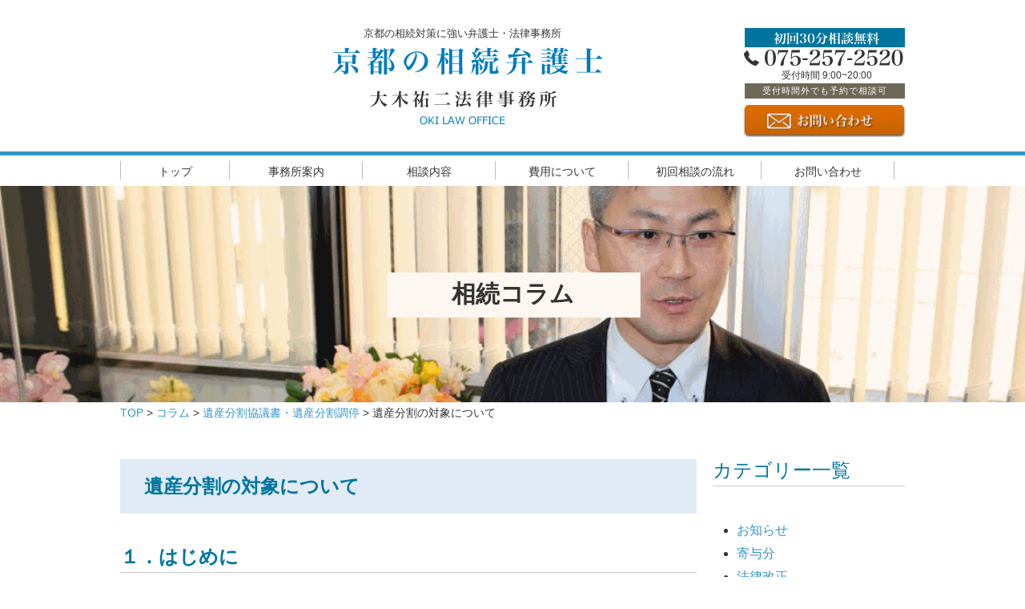

--- FILE ---
content_type: text/html; charset=UTF-8
request_url: https://souzoku.oki-lawoffice.com/column/kyougisyo_tyoutei/%E9%81%BA%E7%94%A3%E5%88%86%E5%89%B2%E3%81%AE%E5%AF%BE%E8%B1%A1%E3%81%AB%E3%81%A4%E3%81%84%E3%81%A6.html
body_size: 14326
content:
<!DOCTYPE HTML>
<html lang="ja">
<head>
	<!-- Google Tag Manager -->
<script>(function(w,d,s,l,i){w[l]=w[l]||[];w[l].push({'gtm.start':
new Date().getTime(),event:'gtm.js'});var f=d.getElementsByTagName(s)[0],
j=d.createElement(s),dl=l!='dataLayer'?'&l='+l:'';j.async=true;j.src=
'https://www.googletagmanager.com/gtm.js?id='+i+dl;f.parentNode.insertBefore(j,f);
})(window,document,'script','dataLayer','GTM-5T458PB');</script>
<!-- End Google Tag Manager -->
<meta charset="UTF-8">
<meta name="format-detection" content="telephone=no">
<title>遺産分割の対象について | 京都で遺産相続・遺言に強い弁護士</title>
<link rel="stylesheet" type="text/css" href="https://souzoku.oki-lawoffice.com/wp-content/themes/okilaw_souzoku_wp/css/common/layout.css">
<link rel="stylesheet" type="text/css" href="https://souzoku.oki-lawoffice.com/wp-content/themes/okilaw_souzoku_wp/css/common/general.css">
<link rel="stylesheet" type="text/css" href="https://souzoku.oki-lawoffice.com/wp-content/themes/okilaw_souzoku_wp/css/index.css">
<script src="https://souzoku.oki-lawoffice.com/wp-content/themes/okilaw_souzoku_wp/js/jquery.js"></script>
<script src="https://souzoku.oki-lawoffice.com/wp-content/themes/okilaw_souzoku_wp/js/common.js"></script>
<script src="https://souzoku.oki-lawoffice.com/wp-content/themes/okilaw_souzoku_wp/js/jquery.matchHeight.js"></script>
<link href="https://souzoku.oki-lawoffice.com/wp-content/themes/okilaw_souzoku_wp/css/slick.css" rel="stylesheet" type="text/css" />
<link href="https://souzoku.oki-lawoffice.com/wp-content/themes/okilaw_souzoku_wp/css/slick-theme.css" rel="stylesheet" type="text/css" />
<!--[if lt IE 9]>
<script src="https://souzoku.oki-lawoffice.com/wp-content/themes/okilaw_souzoku_wp/js/html5.js"></script>
<![endif]-->
<script>
	$(function(){
		$('#main .sec01 ul li a').matchHeight();
		$('#main .sec02 .mainBox ul li ').matchHeight();
		$('#main .sec03 .mainBox .textList01 > li .txtBox').matchHeight();	
		$('#main .sec03 .mainBox .textList01 > li').matchHeight();
		$('#main .sec03 .mainBox .textList02 li a').matchHeight();
	});
</script>

<!-- All in One SEO Pack 2.4.5.1 by Michael Torbert of Semper Fi Web Design[537,544] -->
<meta name="description"  content="相続人は、被相続人の帰属上の一身専属権を除いて、相続開始の時から、被相続人の財産に属した一切の権利義務を承継します（民法896条本文）。ここでは、帰属上の一身専属権以外の全てが、「遺産」として包括的に承継されることが定められています。承継されるものの具体例として、個別の動産や不動産、債権および債務などが挙げられます。" />

<link rel="canonical" href="https://souzoku.oki-lawoffice.com/column/kyougisyo_tyoutei/遺産分割の対象について.html" />
<!-- /all in one seo pack -->
<link rel='dns-prefetch' href='//s.w.org' />
<link rel="alternate" type="application/rss+xml" title="大木法律事務所相続専門サイト &raquo; 遺産分割の対象について のコメントのフィード" href="https://souzoku.oki-lawoffice.com/column/kyougisyo_tyoutei/%e9%81%ba%e7%94%a3%e5%88%86%e5%89%b2%e3%81%ae%e5%af%be%e8%b1%a1%e3%81%ab%e3%81%a4%e3%81%84%e3%81%a6.html/feed" />
		<script type="text/javascript">
			window._wpemojiSettings = {"baseUrl":"https:\/\/s.w.org\/images\/core\/emoji\/11\/72x72\/","ext":".png","svgUrl":"https:\/\/s.w.org\/images\/core\/emoji\/11\/svg\/","svgExt":".svg","source":{"concatemoji":"https:\/\/souzoku.oki-lawoffice.com\/wp-includes\/js\/wp-emoji-release.min.js?ver=4.9.26"}};
			!function(e,a,t){var n,r,o,i=a.createElement("canvas"),p=i.getContext&&i.getContext("2d");function s(e,t){var a=String.fromCharCode;p.clearRect(0,0,i.width,i.height),p.fillText(a.apply(this,e),0,0);e=i.toDataURL();return p.clearRect(0,0,i.width,i.height),p.fillText(a.apply(this,t),0,0),e===i.toDataURL()}function c(e){var t=a.createElement("script");t.src=e,t.defer=t.type="text/javascript",a.getElementsByTagName("head")[0].appendChild(t)}for(o=Array("flag","emoji"),t.supports={everything:!0,everythingExceptFlag:!0},r=0;r<o.length;r++)t.supports[o[r]]=function(e){if(!p||!p.fillText)return!1;switch(p.textBaseline="top",p.font="600 32px Arial",e){case"flag":return s([55356,56826,55356,56819],[55356,56826,8203,55356,56819])?!1:!s([55356,57332,56128,56423,56128,56418,56128,56421,56128,56430,56128,56423,56128,56447],[55356,57332,8203,56128,56423,8203,56128,56418,8203,56128,56421,8203,56128,56430,8203,56128,56423,8203,56128,56447]);case"emoji":return!s([55358,56760,9792,65039],[55358,56760,8203,9792,65039])}return!1}(o[r]),t.supports.everything=t.supports.everything&&t.supports[o[r]],"flag"!==o[r]&&(t.supports.everythingExceptFlag=t.supports.everythingExceptFlag&&t.supports[o[r]]);t.supports.everythingExceptFlag=t.supports.everythingExceptFlag&&!t.supports.flag,t.DOMReady=!1,t.readyCallback=function(){t.DOMReady=!0},t.supports.everything||(n=function(){t.readyCallback()},a.addEventListener?(a.addEventListener("DOMContentLoaded",n,!1),e.addEventListener("load",n,!1)):(e.attachEvent("onload",n),a.attachEvent("onreadystatechange",function(){"complete"===a.readyState&&t.readyCallback()})),(n=t.source||{}).concatemoji?c(n.concatemoji):n.wpemoji&&n.twemoji&&(c(n.twemoji),c(n.wpemoji)))}(window,document,window._wpemojiSettings);
		</script>
		<style type="text/css">
img.wp-smiley,
img.emoji {
	display: inline !important;
	border: none !important;
	box-shadow: none !important;
	height: 1em !important;
	width: 1em !important;
	margin: 0 .07em !important;
	vertical-align: -0.1em !important;
	background: none !important;
	padding: 0 !important;
}
</style>
<link rel='stylesheet' id='contact-form-7-css'  href='https://souzoku.oki-lawoffice.com/wp-content/plugins/contact-form-7/includes/css/styles.css?ver=5.0.1' type='text/css' media='all' />
<link rel='stylesheet' id='contact-form-7-confirm-css'  href='https://souzoku.oki-lawoffice.com/wp-content/plugins/contact-form-7-add-confirm/includes/css/styles.css?ver=5.1' type='text/css' media='all' />
<script type='text/javascript' src='https://souzoku.oki-lawoffice.com/wp-includes/js/jquery/jquery.js?ver=1.12.4'></script>
<script type='text/javascript' src='https://souzoku.oki-lawoffice.com/wp-includes/js/jquery/jquery-migrate.min.js?ver=1.4.1'></script>
<link rel='https://api.w.org/' href='https://souzoku.oki-lawoffice.com/wp-json/' />
<link rel="EditURI" type="application/rsd+xml" title="RSD" href="https://souzoku.oki-lawoffice.com/xmlrpc.php?rsd" />
<link rel="wlwmanifest" type="application/wlwmanifest+xml" href="https://souzoku.oki-lawoffice.com/wp-includes/wlwmanifest.xml" /> 
<link rel='prev' title='配偶者居住権の意義とその内容について' href='https://souzoku.oki-lawoffice.com/column/%e6%b3%95%e5%be%8b%e6%94%b9%e6%ad%a3/%e9%85%8d%e5%81%b6%e8%80%85%e5%b1%85%e4%bd%8f%e6%a8%a9%e3%81%ae%e6%84%8f%e7%be%a9%e3%81%a8%e3%81%9d%e3%81%ae%e5%86%85%e5%ae%b9%e3%81%ab%e3%81%a4%e3%81%84%e3%81%a6.html' />
<link rel='next' title='遺産分割における使途不明金の扱いについて' href='https://souzoku.oki-lawoffice.com/column/bunkatsu/%e9%81%ba%e7%94%a3%e5%88%86%e5%89%b2%e3%81%ab%e3%81%8a%e3%81%91%e3%82%8b%e4%bd%bf%e9%80%94%e4%b8%8d%e6%98%8e%e9%87%91%e3%81%ae%e6%89%b1%e3%81%84%e3%81%ab%e3%81%a4%e3%81%84%e3%81%a6.html' />
<meta name="generator" content="WordPress 4.9.26" />
<link rel='shortlink' href='https://souzoku.oki-lawoffice.com/?p=829' />
<link rel="alternate" type="application/json+oembed" href="https://souzoku.oki-lawoffice.com/wp-json/oembed/1.0/embed?url=https%3A%2F%2Fsouzoku.oki-lawoffice.com%2Fcolumn%2Fkyougisyo_tyoutei%2F%25e9%2581%25ba%25e7%2594%25a3%25e5%2588%2586%25e5%2589%25b2%25e3%2581%25ae%25e5%25af%25be%25e8%25b1%25a1%25e3%2581%25ab%25e3%2581%25a4%25e3%2581%2584%25e3%2581%25a6.html" />
<link rel="alternate" type="text/xml+oembed" href="https://souzoku.oki-lawoffice.com/wp-json/oembed/1.0/embed?url=https%3A%2F%2Fsouzoku.oki-lawoffice.com%2Fcolumn%2Fkyougisyo_tyoutei%2F%25e9%2581%25ba%25e7%2594%25a3%25e5%2588%2586%25e5%2589%25b2%25e3%2581%25ae%25e5%25af%25be%25e8%25b1%25a1%25e3%2581%25ab%25e3%2581%25a4%25e3%2581%2584%25e3%2581%25a6.html&#038;format=xml" />
<style type="text/css" id="simple-css-output">/*--------------------------------------------------------------------- new page -------------------------------------------------------------------------------------------*/.ttlBox{ background-color: #00739E; color: #fff; font-weight: bold; border: 1px solid #666; border-bottom: 0px; padding: 5px 10px; margin-top: 30px;}.boderBox{ background-color: #F0F0E1; position: relative; border: 1px solid #666; padding-right: 250px;}#wrap .boderBox .checkList{ margin-left: 20px;}.boderBox .checkList li{ background: url(//souzoku.oki-lawoffice.com/wp-content/uploads/2018/10/icon.png)left top 9px no-repeat; padding: 5px 0 5px 30px; list-style: none;}.boderBox .photo{ position: absolute; right: 20px; bottom: 0;}.ttlJireiBox{ background-color: #F7FCFF; border: 1px solid #aaa; border-bottom: 0px;}#wrap .ttlJireiBox h3{ line-height: 50px; border: none; margin: 0; font-size: 20px; padding-bottom: 0; font-family: 'meirio';}#wrap .merith3{ border: none; margin: 30px 0; font-size: 20px; padding-bottom: 0; padding-left: 30px; font-family: 'meirio'; background: url(//souzoku.oki-lawoffice.com/wp-content/uploads/2018/10/icon2.png)left top 2px no-repeat; color: #333;}#wrap .muji{ border: none; margin: 30px 0; font-size: 20px; padding-bottom: 0; font-family: 'meirio'; color: #333;}#wrap .ttlJireiBox h3 span{ background-color: #aaa; width: 150px; text-align: center; color: #fff; margin-right: 20px; display: inline-block; font-size: 24px;}.mainContsBox{ background-color: #F7FCFF; border: 1px solid #aaa; border-top: 0px; padding: 20px; margin-bottom: 30px;}#wrap .mainContsBox .soudannaiyou{ background: url(//souzoku.oki-lawoffice.com/wp-content/uploads/2018/10/iconq.png)left top no-repeat; padding-left: 40px; color: #00729E; font-size: 18px; line-height: 33px;}#wrap .mainContsBox .kaiketsu{ background: url(//souzoku.oki-lawoffice.com/wp-content/uploads/2018/10/iconb.png)left top no-repeat; padding-left: 40px; color: #00729E; font-size: 18px; line-height: 33px;}#main .aimBox{ padding: 50px; margin: 40px 0 20px;}#main .aimBox h2{ margin-top: 0; font-size: 24px; font-family: "meirio";}#wrap #sideConts{ width: 240px; float: right;}#wrap #sideConts h2{ font-size: 24px; text-align: left; padding-bottom: 5px; border-bottom: 1px solid #ccc;}#wrap #sideConts ul li{ padding: 5px 0; line-height: 19px;}#wrap #sideConts ul li a{ font-size: 16px;}#mainContsColumn{ width: 720px; float: left;}.back_beige{ line-height: 30px; font-size: 16px;}.breadcrumbs{ margin: 5px 0 10px;}/*--------------------------------------------------------------------- TOP挨拶 -------------------------------------------------------------------------------------------*/.sec025{ background-color: #F0F0E1; margin: 0 auto 40px; padding: 40px 0;}.sec025 h2{ color: #00749E; font-size: 25px; margin-top: 10px; margin-bottom: 25px; font-family: "游明朝",YuMincho,"ヒラギノ明朝 ProN W3","Hiragino Mincho ProN","HG明朝E","ＭＳ Ｐ明朝","ＭＳ 明朝","serif";}.sec025 p{ line-height: 25px; font-size: 13px;}/*--------------------------------------------------------------------- テーブル一覧 -------------------------------------------------------------------------------------------*/.normal_01{ width: 100%; border-collapse: collapse;}table.td_50 tr td{ width: 50%;}.normal_01 tr{ border-bottom: 1px dotted #ccc;}.normal_01 tr th{ font-weight: normal; padding: 20px; padding-left: 0;}.normal_01 tr td{ font-weight: normal; padding: 20px; border: 1px solid #ccc;}.td_20{ width: 20%;}.td_40{ width: 40%;}/*------------------------------------------------------ drop menu -------------------------------*/#gNavi ul li ul li:first-child { width: 140%;}.dropmenu{ *zoom: 1; list-style-type: none; margin: 5px auto 30px; padding: 0;}.dropmenu:before, .dropmenu:after{ content: ""; display: table;}.dropmenu:after{ clear: both;}.dropmenu li{ position: relative; float: left; margin: 0; padding: 0; text-align: center;}.dropmenu li a{ display: block; margin: 0; padding: 15px 0 11px; color: #fff; font-size: 14px; line-height: 1; text-decoration: none;}#dropmenu li ul{ list-style: none; position: absolute; z-index: 9999; top: 100%; left: 0; margin: 0; padding: 0; width: 100%; margin-top: 8px;}#dropmenu li ul li{ width: 140%; float: none; background-color: #00739E;}#dropmenu li ul li a{ padding: 13px 15px; text-align: center; color: #fff;}#dropmenu li ul li{ overflow: hidden; height: 0; transition: .2s;}#dropmenu li:hover ul li{ overflow: visible; height: 38px;}/*----------------------------------------------------------end of dropmenu ----------------------------------*//*--------------------------------------------------------------------------- ベース -----------------------------------------------------------*/#wrap a{ color: #3395CA;}#wrap a:hover{ opacity: 0.7; text-decoration: underline;}.mt40{ margin-top: 40px;}.mb20{ margin-bottom: 20px;}.mb40{ margin-bottom: 40px;}.height-84{ height: 84px;}.table01 { width: 100%; border-collapse: collapse;}.table01 tr { border-bottom: 1px dotted #ccc;}.table01 tr th { font-weight: normal; width: 30%; padding: 20px; padding-left: 0;}.table01 tr td { font-weight: normal; width: 70%; padding: 20px;}#postPage table{ width: 100%!important; border-collapse: collapse; margin: 30px 0;}#postPage table tr{ border-bottom: 1px dotted #ccc;}#postPage table tr th{ font-weight: normal; padding: 20px; padding-left: 0;}#postPage table tr td{ font-weight: normal; padding: 20px; border: 1px solid #ccc;}.table002_2{ margin: 20px 0; width: 100%; border-collapse: collapse;}.table002_2 tr.top_tr td{ background-color: #E0EBF6; text-align: center; font-weight: bold; padding: 5px;}.table002_2 tr td{ width: 50%; padding: 20px; border: 1px solid #ccc; vertical-align: top;}#wrap ul{ list-style: disc; margin-left: 30px; line-height: 30px; font-size: 16px;}#wrap h2.des01{ font-size: 16px; margin: 40px 0; padding: 30px; color: #00739E; background-color: #E0EBF6; text-align: left; font-weight: bold; font-family: "メイリオ";}#wrap h2{ font-size: 30px; margin: 40px 0; color: #01759E;}#wrap h2 span{ display: block; font-size: 10px; color: #333;}#wrap h3.simple_des{ font-size: 18px; padding-bottom: 0px; border-bottom: none; color: #000; margin: 30px 0; font-family: "メイリオ";}#wrap h3,#wrap h1{ font-size: 24px; padding-bottom: 5px; border-bottom: 1px solid #ccc; color: #01759E; margin: 30px 0; font-family: "游明朝",YuMincho,"ヒラギノ明朝 ProN W3","Hiragino Mincho ProN","HG明朝E","ＭＳ Ｐ明朝","ＭＳ 明朝","serif";}#wrap h4{ margin: 20px 0; font-size: 20px; font-weight: bold;}#wrap{ overflow: hidden;}.back_light_blue{ background-color: #E2EBF6; margin: 20px -200%; padding: 20px 200% 40px;}.mainVisual_page{ width: 100%; background-color: #E1EBF6;}.mainVisual_page .pageTitle{ max-width: 1280px; height: 270px; background: url(//souzoku.oki-lawoffice.com/wp-content/uploads/2018/03/header_back.jpg) center center no-repeat; background-size: cover; margin: 0 auto;}.mainVisual_page .pageTitle h1{ text-align: center; position: relative; top: 50%; left: 50%; transform: translate(-50%,-50%); width: fit-content; max-width: 80%; padding: 12px 85px; font-size: 30px; font-family: serif; background-color: #fff;}.mainVisual_page .pageTitle p{ text-align: center; position: relative; top: 50%; left: 50%; transform: translate(-50%,-50%); width: fit-content; max-width: 80%; padding: 12px 85px; font-size: 30px; font-family: serif; /*background-color: #fff;*/ font-weight: bold;}.right_image{ float: right; margin-left: 30px; margin-bottom: 30px;}.left_image{ float: left; margin-right: 30px; margin-bottom: 30px;}.clear{ clear: both;}.text_hidden{ overflow: hidden;}/*------------------------------------------------------------ slick custum------------------------------------------------------------*//*左右の矢印の色を変える*/.slick-prev:before,.slick-next:before { color: #000;}/*左右の矢印の位置を変える*/.slick-next { right: 20px; z-index: 99; display: none!important;}.slick-prev { left: 0px; z-index: 100; display: none!important;}/*スライド数のドットの色を変える*/.slick-dots li.slick-active button:before,.slick-dots li button:before { color: #fff;}/*スライド画像の横幅可変*/.slick-slide img { max-width: 100%; height: auto; margin: 0 auto;}.slick-list .slick-slide { margin-right: 20px;}.slick-list .slick-slide:hover { cursor: pointer; filter:alpha(opacity=80); -moz-opacity: 0.8; opacity: 0.8;}.slick-list { margin-top: 20px;}.slider { display:none;}.slider.slick-initialized { display: block;}/*-------------------------------------------------------------------------------- 見出し背景 ---------------------------------------------*/.example .pageTitle{ background: url(//souzoku.oki-lawoffice.com/wp-content/uploads/2018/02/head5.png) center center no-repeat!important; background-size: cover!important;}.columnlist .pageTitle{ background: url(//souzoku.oki-lawoffice.com/wp-content/uploads/2018/02/head7.png) center center no-repeat!important; background-size: cover!important;}.contact .pageTitle{ background: url(//souzoku.oki-lawoffice.com/wp-content/uploads/2018/02/head-1.png) center center no-repeat!important; background-size: cover!important;}.common_conts .pageTitle{ background: url(//souzoku.oki-lawoffice.com/wp-content/uploads/2018/03/head12.png) center center no-repeat!important; background-size: cover!important;}.yuigonsyo .pageTitle{ background: url(//souzoku.oki-lawoffice.com/wp-content/uploads/2018/03/head_01.png) center center no-repeat!important; background-size: cover!important;}.isan_bunkatsu .pageTitle{ background: url(//souzoku.oki-lawoffice.com/wp-content/uploads/2018/03/head_02.png) center center no-repeat!important; background-size: cover!important;}.kyougisyo_tyoutei .pageTitle{ background: url(//souzoku.oki-lawoffice.com/wp-content/uploads/2018/03/head_03.png) center center no-repeat!important; background-size: cover!important;}.iryubun .pageTitle{ background: url(//souzoku.oki-lawoffice.com/wp-content/uploads/2018/03/head_04.png) center center no-repeat!important; background-size: cover!important;}.tokuju .pageTitle{ background: url(//souzoku.oki-lawoffice.com/wp-content/uploads/2018/03/head_05.png) center center no-repeat!important; background-size: cover!important;}.kiyobun .pageTitle{ background: url(//souzoku.oki-lawoffice.com/wp-content/uploads/2018/03/head_06.png) center center no-repeat!important; background-size: cover!important;}.houki_syounin .pageTitle{ background: url(//souzoku.oki-lawoffice.com/wp-content/uploads/2018/03/head_07.png) center center no-repeat!important; background-size: cover!important;}.tyousa .pageTitle{ background: url(//souzoku.oki-lawoffice.com/wp-content/uploads/2018/03/head_08.png) center center no-repeat!important; background-size: cover!important;}.meigi_henkou .pageTitle{ background: url(//souzoku.oki-lawoffice.com/wp-content/uploads/2018/03/head_09.png) center center no-repeat!important; background-size: cover!important;}.souzokuzei .pageTitle{ background: url(//souzoku.oki-lawoffice.com/wp-content/uploads/2018/03/head_10.png) center center no-repeat!important; background-size: cover!important;}.souzokuzei_nouhu .pageTitle{ background: url(//souzoku.oki-lawoffice.com/wp-content/uploads/2018/03/head_11.png) center center no-repeat!important; background-size: cover!important;}/*-------------------------------------------------------------------------------- 解決事例一覧 ---------------------------------------------*/.case_title{ background-color: #E0EBF6; padding: 20px 30px;}#wrap .case_title .solve_cat{ color: #fff; background-color: #00739E; padding: 8px 50px; font-size: 16px; border-radius: 5px; list-style: none; margin-left: 0px; line-height: 19px;}.On_right{ float: left; margin-right: 30px;}#wrap .case_title h3,#wrap .case_title h1{ margin: 0; text-align: left; border: none; padding-bottom: 0; font-size: 24px; color: #01759E; font-family: "游明朝",YuMincho,"ヒラギノ明朝 ProN W3","Hiragino Mincho ProN","HG明朝E","ＭＳ Ｐ明朝","ＭＳ 明朝","serif";}.right_detail{ float: right;}.solve_case_contents{ margin-bottom: 50px;}.solve_case_contents .detail{ background-color: #00759E; padding: 10px 20px; width: fit-content; color: #fff;}.solve_case_contents .detail:hover{ opacity: 0.7;}.case_conts{ margin: 40px 25px;}/*------------------------------------------------------------------ 詳細 --------------------------------------------------------*/.sc_Outline{ background: url(//souzoku.oki-lawoffice.com/wp-content/uploads/2018/02/image.png)no-repeat; background-position: left 10px center; padding-left: 150px; min-height: 120px; margin: 50px 0;}.back_beige{ background-color: #F0F0E1; padding: 30px 40px;}#wrap .back_beige h3{ border: none; margin: 0 0 20px; font-size: 18px;}#wrap h3.other_conts{ margin: 50px 0;}/*----------------------------------------------------------------------------------- form --------------------------------------------*/table.table_inquiry tr { border-top: 1px dashed #CCC;}table.table_inquiry th { margin: 0; padding: 25px 10px 25px 0; text-align: left; vertical-align: top; font-weight: normal; width: 260px;}table.table_inquiry td { margin: 0; padding: 25px 0; text-align: left; vertical-align: top;}table.table_inquiry { margin: 0; padding: 0; width: 100%; border-collapse: collapse;}table.table_inquiry th span { border: 1px solid #CCC; color: #FFF; background-color: #B20000; padding: 2px 10px; display: inline-block; margin-right: 20px;}p.caution{ color: #f00;}.contact_button{ text-align: center; margin-top: 35px;}.wpcf7c-btn-confirm{ background: url(//souzoku.oki-lawoffice.com/wp-content/uploads/2018/02/kakunin.png)no-repeat; width: 351px; height: 52px; border: none;}.wpcf7c-conf { background-color: rgb(250, 255, 189); color: black; border: 1px solid #333333;}input.wpcf7-submit { background-image: url(//souzoku.oki-lawoffice.com/wp-content/uploads/2018/02/sent.jpg); max-width: 269px; width: 100%; background-position: center center; height: 72px; border: none;}input.wpcf7c-btn-back{ background-image: url(//souzoku.oki-lawoffice.com/wp-content/uploads/2018/02/back.jpg); max-width: 269px; width: 100%; background-position: center center; height: 72px; border: none; margin-right: 40px;}</style>	<!-- Global site tag (gtag.js) - Google Ads: 807721290 -->
<script async src="https://www.googletagmanager.com/gtag/js?id=AW-807721290"></script>
<script>
  window.dataLayer = window.dataLayer || [];
  function gtag(){dataLayer.push(arguments);}
  gtag('js', new Date());

  gtag('config', 'AW-807721290');
</script>


<script>
    document.addEventListener('wpcf7mailsent', function(e) {
    const id = e.detail.id;
    if(id==='wpcf7-f4-p82-o1'){
  gtag('event', 'conversion', {'send_to': 'AW-807721290/_Ss3CJW5w6cCEMqyk4ED'});
    }
    }, false);
</script>
<!--サンクスページに遷移 */-->
<script>
document.addEventListener( 'wpcf7mailsent', function( event ) {
    location = 'https://souzoku.oki-lawoffice.com/thanks-page';
}, false );
</script>

</head>
<body>
	<!-- Google Tag Manager (noscript) -->
<noscript><iframe src="https://www.googletagmanager.com/ns.html?id=GTM-5T458PB"
height="0" width="0" style="display:none;visibility:hidden"></iframe></noscript>
<!-- End Google Tag Manager (noscript) -->
<div id="container">
    <header id="gHeader">
        <div class="headerBox clearfix">
            <div class="subBox clearfix">
                <div class="hBox">
										<p>京都の相続対策に強い弁護士・法律事務所</p>
										<div class="logo"><a href="https://souzoku.oki-lawoffice.com/"><img src="https://souzoku.oki-lawoffice.com/wp-content/uploads/2018/02/rogo.png" width="337" height="97" alt="京都の相続弁護士 大木法律事務所"></a></div>
                </div>
				<ul>
					<li><img src="https://souzoku.oki-lawoffice.com/wp-content/uploads/2018/04/30free.png" alt="初回30分相談無料"></li>
					<li><a href="tel:0752572520"><img src="https://souzoku.oki-lawoffice.com/wp-content/uploads/2018/02/head_tel.png" width="200" height="20" alt="075-257-2520"></a><span>受付時間 9:00~20:00</span></li>
					<li class="date">受付時間外でも予約で相談可</li>
                    <li><a href="https://souzoku.oki-lawoffice.com/contact"><img src="https://souzoku.oki-lawoffice.com/wp-content/uploads/2018/02/head_mail.png" width="204" height="40" alt="お問い合わせ"></a></li>
                </ul>
            </div>
        </div>
        <nav id="gNavi">
            <ul id="dropmenu" class="dropmenu clearfix">
				<li><a href="https://souzoku.oki-lawoffice.com/">トップ</a></li>
				<li><a href="https://souzoku.oki-lawoffice.com/office">事務所案内</a></li>
				<li><a href="https://souzoku.oki-lawoffice.com/#">相談内容</a>
					<ul>
						<li><a href="https://souzoku.oki-lawoffice.com/common_conts/isanbunkatukyougi">遺産分割がまとまらない</a></li>
						<li><a href="https://souzoku.oki-lawoffice.com/common_conts/iryuubun">遺留分減殺請求</a></li>
						<li><a href="https://souzoku.oki-lawoffice.com/common_conts/souzokutyousa">相続人調査・遺産調査</a></li>
						<li><a href="https://souzoku.oki-lawoffice.com/common_conts/yuigon_sakusei">遺言書の作成</a></li>
						<li><a href="https://souzoku.oki-lawoffice.com/common_conts/souzokuhouki">相続放棄</a></li>
						<li><a href="https://souzoku.oki-lawoffice.com/common_conts/koureisya">高齢者の財産管理・成年後見</a></li>
					</ul>
				</li>
				<li><a href="https://souzoku.oki-lawoffice.com/cost">費用について</a></li>
				<li><a href="https://souzoku.oki-lawoffice.com/first_flow">初回相談の流れ</a></li>
				<li><a href="https://souzoku.oki-lawoffice.com/contact">お問い合わせ</a></li>
            </ul>
        </nav>
    </header>
		
		    <section id="main" class="back_office_hidden"><div class="mainVisual_page columnlist">
	<div class="pageTitle"><p>相続コラム</p></div>
</div>
<div id="wrap">
	<div id="postPage" class="mainBox">
		<div class="breadcrumbs">
			<!-- Breadcrumb NavXT 6.1.0 -->
<span property="itemListElement" typeof="ListItem"><a property="item" typeof="WebPage" title="大木法律事務所相続専門サイトへ移動" href="https://souzoku.oki-lawoffice.com" class="home"><span property="name">TOP</span></a><meta property="position" content="1"></span> &gt; <span property="itemListElement" typeof="ListItem"><a property="item" typeof="WebPage" title="コラムへ移動" href="https://souzoku.oki-lawoffice.com/column" class="post post-column-archive"><span property="name">コラム</span></a><meta property="position" content="2"></span> &gt; <span property="itemListElement" typeof="ListItem"><a property="item" typeof="WebPage" title="Go to the 遺産分割協議書・遺産分割調停 コラムカテゴリー archives." href="https://souzoku.oki-lawoffice.com/column_cat/kyougisyo_tyoutei" class="taxonomy column_cat"><span property="name">遺産分割協議書・遺産分割調停</span></a><meta property="position" content="3"></span> &gt; <span property="itemListElement" typeof="ListItem"><span property="name">遺産分割の対象について</span><meta property="position" content="4"></span>		</div>
		<div id="mainContsColumn">
			<div class="case_title mt40 mb40">
				<h1>遺産分割の対象について</h1>
			</div>
			<div class="clear"></div>
			<h3>１．はじめに</h3>
<p>相続人は、被相続人の帰属上の一身専属権を除いて、相続開始の時から、被相続人の財産に属した一切の権利義務を承継します（民法896条本文）。ここでは、帰属上の一身専属権以外の全てが、「遺産」として包括的に承継されることが定められています。承継されるものの具体例として、個別の動産や不動産、債権および債務などが挙げられます。</p>
<p>もっとも、相続人が複数いるとき、遺産共有の対象となる「遺産」（民法898条）と、他方で、遺産共有の対象とならず、相続開始と同時に当然に相続分に応じて分割され、各相続人に帰属する「遺産」があります。</p>
<p>そして、遺産分割とは、遺産共有の対象となっている財産について、その財産が終局的にいかなる相続人に帰属するのかを確定するために行われます。</p>
<p>&nbsp;</p>
<h3>２．一身専属権</h3>
<p>被相続人の一身専属権は、相続人が一人であるか複数人であるかにかかわらず、相続人に承継されません（民法896条但書）。つまり、遺産分割の対象となり得ないのです。</p>
<p>例として、代理権が挙げられます。民法111条1項1号は、代理権が被相続人の死亡により消滅すると規定しています。また、使用貸借における借主の地位（民法597条３項）、組合員としての地位（民法679条）も同様に、一身専属権といえるでしょう。</p>
<p>&nbsp;</p>
<h3>３．遺産分割時に存在しない財産</h3>
<p>遺産共有となっている財産が、遺産分割「前」に、被相続人が所有していた建物が火災で滅失した場合や、相続人の一人によって動産が売却された場合、その財産そのものを遺産分割の対象とすることはできません。</p>
<p>もっとも、民法906条の2の規定により、遺産分割時点で存在しない財産であっても、相続人全員の同意があれば（相続人の一人が処分した場合においては、その者の同意を得ることは必要ない）、その財産が遺産分割時において存在するとみなすことができます。先の例でみると、遺産共有の対象となっていた財産が火災で滅失したケースにおいて、保険金請求権が発生したのであれば、相続人全員の同意により、その請求権を遺産分割の対象とすることができます。また、遺産分割前に動産が売却されたケースでは、その売却代金について、売却の当事者となった相続人以外の相続人全員の同意によって、その売却代金を遺産分割の対象とすることができます。</p>
<p>&nbsp;</p>
<h3>４．債権</h3>
<p>不当利得返還請求権や不法行為に基づく損害賠償請求権、売買代金支払請求権などの可分債権は、「遺産」に含まれます。しかし、「可分」であるから、遺産分割の対象とならず、相続開始と同時に当然に相続分に応じて分割され、各相続人に帰属します。</p>
<p>もっとも、判例上、預貯金債権は、相続開始と同時に相続分に応じて分割されないと解されています。その理由として、預貯金は口座において管理されており、相続人全員で預貯金契約を解約しない限りは常に残高が変動できるものとして存在する以上、各相続人に確定額の債権として分割されることはない、と説明されています。そのため、預貯金債権は、遺産共有の状態となり、遺産分割による処理が必要となります。</p>
<p>また、株式は、株主として会社に対して有する法律上の地位を意味するものであるため、相続開始とともに相続分に応じて分割される性質を有さない、不可分債権だとされています。そのため、株式は、預貯金債権と同様に、遺産共有の状態となり、遺産分割が必要となるのです。</p>
<p>&nbsp;</p>
<h3>５．動産</h3>
<p>動産は、その特定がされている限り、相続開始と同時に相続分に応じて分割されず、各相続人による遺産共有の状態となります。そのため、遺産分割が必要となります。</p>
<p>現金（いわゆるタンス預金）も、遺産分割時に存在している限り、動産として、動産に準じた処理がなされます。この帰結として、当該現金を保管している相続人がいる場合、遺産分割前の段階では、その現金を保管していない相続人が自己の相続分に相当する金銭の支払を求めることはできないとされています。</p>
<p>&nbsp;</p>
<h3>６．おわりに</h3>
<p>遺産分割の対象について、具体例を挙げつつ検討してきました。もっとも、「遺産」は上記以外も含め、多様な種類があります。遺産分割でお困りの方は、弁護士をはじめとする法律専門家に相談することをおすすめします。</p>
			<!--
<h3>その他のコラム</h3>
<div class="solve_case_contents">
<div class="case_title">
<ul class="solve_cat On_right">
</ul>
<h3>遺留分減殺請求とは</h3>
</div>
<div class="clear"></div>
<p><p>１　はじめに 個人は、自己の財産を自由に処分することができます。被相続人も、遺言によって自己の財産を自由に処分できます。他方で、残された相続人の生活を保障することも相続の重要な機能の一つです。 そこで、相続人には、法律によって一定の割合の財産を取得する権利が与えられています。 相続財産のうち一定割合で相続人に留保されている利益のことを「遺留分」と言い、これが・・・</p>
</p>
<div class="right_detail">
<a href="https://souzoku.oki-lawoffice.com/column/iryubun/%e9%81%ba%e7%95%99%e5%88%86%e6%b8%9b%e6%ae%ba%e8%ab%8b%e6%b1%82%e3%81%a8%e3%81%af.html" ><p class="detail">詳しく見る</p></a>
</div>
<div class="clear"></div>
</div>
<div class="solve_case_contents">
<div class="case_title">
<ul class="solve_cat On_right">
</ul>
<h3>贈与税とは</h3>
</div>
<div class="clear"></div>
<p><p>１．贈与税とは 日本には数多くの税金があり、納付先も国や都道府県や市町村など様々です。そうした税金のうち国に納めるもののひとつが贈与税です。 贈与税は、個人から財産をもらった (贈与を受けた) 場合に、その贈与を受けた財産の額を基礎としてかかる税金のことを言います。 しかしながら、すべての贈与について必ずしも贈与税がかかるというわけではなく、その贈与を受けた・・・</p>
</p>
<div class="right_detail">
<a href="https://souzoku.oki-lawoffice.com/column/souzokuzei/%e8%b4%88%e4%b8%8e%e7%a8%8e%e3%81%a8%e3%81%af.html" ><p class="detail">詳しく見る</p></a>
</div>
<div class="clear"></div>
</div>
<div class="solve_case_contents">
<div class="case_title">
<ul class="solve_cat On_right">
</ul>
<h3>相続税の延滞税･加算税</h3>
</div>
<div class="clear"></div>
<p><p>１　相続税の附帯税 親族が亡くなり、財産を相続した場合、相続税を納めなければなりません。 相続税については、相続の開始があったこと、つまり、被相続人（亡くなった方）が亡くなったこと、を知った日から10か月以内に確定申告と納付をしなければなりません。 この期限内に申告や納付をしなかった場合や、申告や納付をした相続税額が本来納めるべき税額より少なかった場合は、ペ・・・</p>
</p>
<div class="right_detail">
<a href="https://souzoku.oki-lawoffice.com/column/souzokuzei/%e7%9b%b8%e7%b6%9a%e7%a8%8e%e3%81%ae%e5%bb%b6%e6%bb%9e%e7%a8%8e%ef%bd%a5%e5%8a%a0%e7%ae%97%e7%a8%8e.html" ><p class="detail">詳しく見る</p></a>
</div>
<div class="clear"></div>
</div>
<div class="solve_case_contents">
<div class="case_title">
<ul class="solve_cat On_right">
</ul>
<h3>特別受益の持戻し</h3>
</div>
<div class="clear"></div>
<p><p>１　はじめに &nbsp; 相続人が受け取った財産が特別受益に当たる場合は、まずは相続開始の時点で有していた財産の価額に、この特別受益のうちの贈与の価額を加えます。その加えた財産を相続財産とみなします。みなし相続財産を法定相続分に従って共同相続人に割り振った後に、特別受益（贈与・遺贈）の額を控除します（民法903条1項参照）。 このような制度を「特別受益の持・・・</p>
</p>
<div class="right_detail">
<a href="https://souzoku.oki-lawoffice.com/column/tokuju/%e7%89%b9%e5%88%a5%e5%8f%97%e7%9b%8a%e3%81%ae%e6%8c%81%e6%88%bb%e3%81%97.html" ><p class="detail">詳しく見る</p></a>
</div>
<div class="clear"></div>
</div>
<div class="solve_case_contents">
<div class="case_title">
<ul class="solve_cat On_right">
</ul>
<h3>認知症の方や未成年者・不在者がいる場合の遺産分割協議書作成</h3>
</div>
<div class="clear"></div>
<p><p>１　はじめに 遺産分割の当事者となるのは共同相続人です。しかし，他の共同相続人と全く面識がなく，どこで居住しているのかすらわからないといった場合もあります。また，共同相続人とはいえ，その中に判断能力がない人や未成年者がいる場合もあります。そのような人たちが共同相続人であった場合における遺産分割についてお話しします。 &nbsp; ２　不在者がいる場合 遺産分・・・</p>
</p>
<div class="right_detail">
<a href="https://souzoku.oki-lawoffice.com/column/kyougisyo_tyoutei/%e8%aa%8d%e7%9f%a5%e7%97%87%e3%81%ae%e6%96%b9%e3%82%84%e6%9c%aa%e6%88%90%e5%b9%b4%e8%80%85%e3%83%bb%e4%b8%8d%e5%9c%a8%e8%80%85%e3%81%8c%e3%81%84%e3%82%8b%e5%a0%b4%e5%90%88%e3%81%ae%e9%81%ba%e7%94%a3.html" ><p class="detail">詳しく見る</p></a>
</div>
<div class="clear"></div>
</div>
<div class="solve_case_contents">
<div class="case_title">
<ul class="solve_cat On_right">
</ul>
<h3>遺言の種類</h3>
</div>
<div class="clear"></div>
<p><p>１　はじめに 　　遺言という言葉を聞いたことがある人は多いと思います。遺言は，一般的には「ゆいごん」と読まれることが多いですが，法律用語としては「いごん」と読みます。遺言について何となくは知っていても，どのような種類の遺言があるかは分からないという人がほとんどではないでしょうか。今回は，遺言の種類，つまり遺言の方式について説明いたします。 ２　遺言の方式 　・・・</p>
</p>
<div class="right_detail">
<a href="https://souzoku.oki-lawoffice.com/column/yuigonsyo/%e9%81%ba%e8%a8%80%e3%81%ae%e7%a8%ae%e9%a1%9e.html" ><p class="detail">詳しく見る</p></a>
</div>
<div class="clear"></div>
</div>
<div class="solve_case_contents">
<div class="case_title">
<ul class="solve_cat On_right">
</ul>
<h3>遺留分減殺請求を受けた場合</h3>
</div>
<div class="clear"></div>
<p><p> １　はじめに 遺留分減殺請求権は、遺留分権利者に認められた権利です。よってこれを請求された場合には応じなければなりません。しかし遺留分の侵害額の算定や相続財産の評価が困難であるため、請求された段階では根拠が不明確な場合も多くあります。また、適切に対応すれば請求を拒んだり請求を減額させたりできる場合もあります。今回は、遺留分減殺請求を受けた場合の対処の仕方に・・・</p>
</p>
<div class="right_detail">
<a href="https://souzoku.oki-lawoffice.com/column/iryubun/%e9%81%ba%e7%95%99%e5%88%86%e6%b8%9b%e6%ae%ba%e8%ab%8b%e6%b1%82%e3%82%92%e5%8f%97%e3%81%91%e3%81%9f%e5%a0%b4%e5%90%88.html" ><p class="detail">詳しく見る</p></a>
</div>
<div class="clear"></div>
</div>
<div class="solve_case_contents">
<div class="case_title">
<ul class="solve_cat On_right">
</ul>
<h3>土地の評価</h3>
</div>
<div class="clear"></div>
<p><p>１．相続税の評価額 　相続税は最終的に円単位で算定されることになります。そのため、相続税の計算の際には、様々な財産をまずは円単位に換算する必要があります。 　預貯金等については通帳や残高証明書に円単位の金額が記載されているので比較的簡単に算定が可能ですが、不動産の金額というものは取引事情等により千差万別です。そこで、国税庁において「土地はこのように計算してく・・・</p>
</p>
<div class="right_detail">
<a href="https://souzoku.oki-lawoffice.com/column/souzokuzei/%e5%9c%9f%e5%9c%b0%e3%81%ae%e8%a9%95%e4%be%a1.html" ><p class="detail">詳しく見る</p></a>
</div>
<div class="clear"></div>
</div>
<div class="solve_case_contents">
<div class="case_title">
<ul class="solve_cat On_right">
</ul>
<h3>法定相続人とは？</h3>
</div>
<div class="clear"></div>
<p><p>法律上、故人の遺産を相続できる人のことを、法定相続人といいます。ここでは、法定相続人になれる人は誰なのか、さらに複数の相続人がいる場合の遺産の分け方などについて紹介します。 &nbsp; 法定相続人になれるのは誰？ 相続人は自由に指定できるわけではありません。 民法では、法定相続人になれる人を「亡くなった人と一定の親族関係にある人」に限定しています。 &#038;nb・・・</p>
</p>
<div class="right_detail">
<a href="https://souzoku.oki-lawoffice.com/column/tyousa/%e6%b3%95%e5%ae%9a%e7%9b%b8%e7%b6%9a%e4%ba%ba%e3%81%a8%e3%81%af%ef%bc%9f.html" ><p class="detail">詳しく見る</p></a>
</div>
<div class="clear"></div>
</div>
<div class="solve_case_contents">
<div class="case_title">
<ul class="solve_cat On_right">
</ul>
<h3>遺言の無効・取消し・撤回</h3>
</div>
<div class="clear"></div>
<p><p>&nbsp; １　はじめに &nbsp; 　　遺言を法律で定められた要式に従って作成しさえすれば，効力が認められるので大丈夫！かというと，決してそうではありません。強迫されたり騙されたりして作成した遺言書の場合は遺言の取消しがなされる可能性がありますし，錯誤に基づいて遺言をすれば無効になることもあります。 　　また，遺言を作成したものの，その後に親族間でトラ・・・</p>
</p>
<div class="right_detail">
<a href="https://souzoku.oki-lawoffice.com/column/yuigonsyo/%e9%81%ba%e8%a8%80%e3%81%ae%e7%84%a1%e5%8a%b9%e3%83%bb%e5%8f%96%e6%b6%88%e3%81%97%e3%83%bb%e6%92%a4%e5%9b%9e.html" ><p class="detail">詳しく見る</p></a>
</div>
<div class="clear"></div>
</div>
-->
		</div>
		<div id="sideConts">
			<div id="sidebar">
	<h2>カテゴリー一覧</h2>
	<ul>
		<li class="cat-item cat-item-25"><a href="https://souzoku.oki-lawoffice.com/column_cat/%e3%81%8a%e7%9f%a5%e3%82%89%e3%81%9b" >お知らせ</a>
</li>
	<li class="cat-item cat-item-17"><a href="https://souzoku.oki-lawoffice.com/column_cat/kiyobun" >寄与分</a>
</li>
	<li class="cat-item cat-item-26"><a href="https://souzoku.oki-lawoffice.com/column_cat/%e6%b3%95%e5%be%8b%e6%94%b9%e6%ad%a3" >法律改正</a>
</li>
	<li class="cat-item cat-item-16"><a href="https://souzoku.oki-lawoffice.com/column_cat/tokuju" >特別受益</a>
</li>
	<li class="cat-item cat-item-19"><a href="https://souzoku.oki-lawoffice.com/column_cat/tyousa" >相続人調査＆財産調査</a>
</li>
	<li class="cat-item cat-item-21"><a href="https://souzoku.oki-lawoffice.com/column_cat/souzokuzei" >相続税</a>
</li>
	<li class="cat-item cat-item-22"><a href="https://souzoku.oki-lawoffice.com/column_cat/nouhu" >相続税の納付</a>
</li>
	<li class="cat-item cat-item-3"><a href="https://souzoku.oki-lawoffice.com/column_cat/bunkatsu" >遺産分割</a>
</li>
	<li class="cat-item cat-item-14"><a href="https://souzoku.oki-lawoffice.com/column_cat/kyougisyo_tyoutei" >遺産分割協議書・遺産分割調停</a>
</li>
	<li class="cat-item cat-item-15"><a href="https://souzoku.oki-lawoffice.com/column_cat/iryubun" >遺留分侵害額（減殺）請求</a>
</li>
	<li class="cat-item cat-item-13"><a href="https://souzoku.oki-lawoffice.com/column_cat/yuigonsyo" >遺言書</a>
</li>
	</ul>
</div>		</div>
	</div>
</div>
<div class="sec05">
	<div class="mainBox">
		<img src="https://souzoku.oki-lawoffice.com/wp-content/uploads/2018/04/30free_bunner.png" alt="初回30分無料相談" title="相続に関してご不明な点があればまずはご相談ください">
		<ul class="clearfix">
			<li>
				<a href="tel:075-257-2520">
					<img src="//souzoku.oki-lawoffice.com/wp-content/uploads/2018/10/main_foot_tel.png" width="633" height="44" alt="075-257-2520">
				</a>
			</li>
			<li><a href="https://souzoku.oki-lawoffice.com/contact">
				<img src="https://souzoku.oki-lawoffice.com/wp-content/uploads/2018/02/main_foot_mail.png" width="305" height="54" alt="お問い合わせ">
				</a>
			</li>
		</ul>
	</div>
</div>
<div class="sec06">
	<img src="https://souzoku.oki-lawoffice.com/wp-content/uploads/2018/02/top_foot.png" alt="" />
</div>
    </section>
    <footer id="gFooter">
        <div class="fBox clearfix">
            <div class="lBox">
                <p class="fTtl">総合案内</p>
				<ul>
					<li><a href="https://souzoku.oki-lawoffice.com/">HOME</a></li>
					<li><a href="https://souzoku.oki-lawoffice.com/office">事務所案内</a></li>
					<li><a href="https://souzoku.oki-lawoffice.com/cost">費用について</a></li>
					<li><a href="https://souzoku.oki-lawoffice.com/first_flow">初回相談の流れ</a></li>
					<!--<li><a href="https://souzoku.oki-lawoffice.com/solve_case">解決事例</a></li>-->
					<li><a href="https://souzoku.oki-lawoffice.com/contact">お問合せ</a></li>
					<li><a href="https://souzoku.oki-lawoffice.com/policy">プライバシーポリシー</a></li>
					<li><a href="https://souzoku.oki-lawoffice.com/sitemap">サイトマップ</a></li>
				</ul>
				<div class="clear mb20"></div>
				<p class="fTtl">よくある相談内容</p>
				<ul>
					<li><a href="https://souzoku.oki-lawoffice.com/common_conts/yuigon_sakusei">遺言の作成</a></li>
					<li><a href="https://souzoku.oki-lawoffice.com/common_conts/souzokutyousa">相続人調査・遺産調査</a></li>
					<li><a href="https://souzoku.oki-lawoffice.com/common_conts/isanbunkatukyougi">遺産分割協議・調停</a></li>
					<li><a href="https://souzoku.oki-lawoffice.com/common_conts/iryuubun">遺留分減殺請求</a></li>
					<li><a href="https://souzoku.oki-lawoffice.com/common_conts/souzokuhouki">相続放棄</a></li>
					<li><a href="https://souzoku.oki-lawoffice.com/common_conts/koureisya">高齢者の財産管理・成年後見</a></li>
				</ul>
				<div class="clear mb20"></div>
				<p class="fTtl">相続基礎知識</p>
				<ul>
					<li>
						<a href="https://souzoku.oki-lawoffice.com/kyougisyo_tyoutei">遺産分割協議書</a>
					</li>
                    <li>
						<a href="https://souzoku.oki-lawoffice.com/iryubun">遺留分減殺請求</a>
					</li>
					<li>
						<a href="https://souzoku.oki-lawoffice.com/tokuju">特別受益</a>
					</li>
					<li>
						<a href="https://souzoku.oki-lawoffice.com/kiyobun">寄与分</a>
					</li>
					<li>
						<a href="https://souzoku.oki-lawoffice.com/houki">相続放棄</a>
					</li>
					<li>
						<a href="https://souzoku.oki-lawoffice.com/syounin">限定承認</a>
					</li>
					<li>
						<a href="https://souzoku.oki-lawoffice.com/tyousa">相続人調査</a>
					</li>
					<li>
						<a href="https://souzoku.oki-lawoffice.com/yuigonsyo">遺言書</a>
					</li>
				</ul>
				<div class="clear mb20"></div>
			</div>
            <div class="rBox">
                <p class="fTtl">対応エリア</p>
				<p>京都市全域、北区、左京区、右京区、上京区、中京区、東山区、下京区、山科区、西京区、伏見区、南区<br />京都府全域、福知山市、舞鶴市、綾部市、宇治市、宮津市、亀岡市、城陽市、日向市、長岡京市、八幡市、京田辺市、京丹後市、南丹市、木津川市、乙訓郡、大山崎町、久世郡、久御山町、綴喜郡、井手町、宇治田原町、相楽郡、笠置町、和束町、精華町、南山城村、船井郡、京丹波町、与謝郡、伊根町、与謝野町<br />滋賀県・大阪府など</div>
			<div class="clear"></div>
			<p class="copyright">copyright 2017 大木祐二法律事務所</p>
        </div>
    </footer>
</div>
<script src="//ajax.googleapis.com/ajax/libs/jquery/2.1.3/jquery.min.js"></script>
<script src="https://souzoku.oki-lawoffice.com/wp-content/themes/okilaw_souzoku_wp/js/slick.min.js"></script>
<script>
$(function() {
     $('.thumb-item').slick({
          infinite: true,
          slidesToShow: 1,
          slidesToScroll: 1,
		 arrows: false,
          fade: true,
          asNavFor: '.thumb-item-nav' //サムネイルのクラス名
     });
     $('.thumb-item-nav').slick({
          infinite: true,
          slidesToShow: 4,
          slidesToScroll: 1,
          asNavFor: '.thumb-item', //スライダー本体のクラス名
          focusOnSelect: true,
     });
});
</script>
</body>
<script type='text/javascript'>
/* <![CDATA[ */
var wpcf7 = {"apiSettings":{"root":"https:\/\/souzoku.oki-lawoffice.com\/wp-json\/contact-form-7\/v1","namespace":"contact-form-7\/v1"},"recaptcha":{"messages":{"empty":"\u3042\u306a\u305f\u304c\u30ed\u30dc\u30c3\u30c8\u3067\u306f\u306a\u3044\u3053\u3068\u3092\u8a3c\u660e\u3057\u3066\u304f\u3060\u3055\u3044\u3002"}}};
/* ]]> */
</script>
<script type='text/javascript' src='https://souzoku.oki-lawoffice.com/wp-content/plugins/contact-form-7/includes/js/scripts.js?ver=5.0.1'></script>
<script type='text/javascript' src='https://souzoku.oki-lawoffice.com/wp-includes/js/jquery/jquery.form.min.js?ver=4.2.1'></script>
<script type='text/javascript' src='https://souzoku.oki-lawoffice.com/wp-content/plugins/contact-form-7-add-confirm/includes/js/scripts.js?ver=5.1'></script>
<script type='text/javascript' src='https://souzoku.oki-lawoffice.com/wp-includes/js/wp-embed.min.js?ver=4.9.26'></script>
</html>

--- FILE ---
content_type: text/css
request_url: https://souzoku.oki-lawoffice.com/wp-content/themes/okilaw_souzoku_wp/css/common/layout.css
body_size: 1888
content:
@charset "utf-8";
/*------------------------------------------------------------
	デフォルトスタイル
------------------------------------------------------------*/
html, body, div, span, applet, object, iframe,
h1, h2, h3, h4, h5, h6, p, blockquote, pre,
a, abbr, acronym, address, big, cite, code,
del, dfn, em, font, img, ins, kbd, q, s, samp,
small, strike, strong, sub, sup, tt, var,
b, u, i, center,
dl, dt, dd, ol, ul, li,
fieldset, form, label, legend,
table, caption, tbody, tfoot, thead, tr, th, td {
	margin: 0;
	padding: 0;
	background: transparent;
	border: 0;
	outline: 0;

	font-size: 1em;
}

body {
	font-size: 62.5%;
}

@font-face {
    font-family: '"游明朝"';
    font-style: normal;
    font-weight: 100;
    src: url('../../font/yumin.eot'); /* IE9 Compat Modes */
    src: url('../../font/yumin.eot?#iefix') format('embedded-opentype'), /* IE6-IE8 */
    url('../../font/yumin.woff') format('woff'), /* Modern Browsers */
    url('../../font/yumin.ttf')  format('truetype'); /* Safari, Android, iOS */
}

body,
table,
input, textarea, select, option {
	font-family: Meiryo, "メイリオ", "Hiragino Kaku Gothic Pro", "ヒラギノ角ゴ Pro W3", sans-serif;
}

article, aside, canvas, details, figcaption, figure,
footer, header, hgroup, menu, nav, section, summary {
	display: block;
}

ol, ul {
	list-style: none;
}

blockquote, q {
	quotes: none;
}

:focus {
	outline: 0;
}

ins {
	text-decoration: none;
}

del {
	text-decoration: line-through;
}

img {
	vertical-align: top;
}

a,
a:link {
	color: #333;
	text-decoration: none;
}

a:visited {
	color: #333;
}

a:hover {
	color: #333;
}

a:active {
	color: #333;
}

.clear{
	clear: both;
}
/*------------------------------------------------------------
	レイアウト
------------------------------------------------------------*/
body {
	color: #333;
	font-size: 14px;
	line-height: 1.2;
	background-color: #FFF;
	min-width: 1100px;
}

#container {
	text-align: left;
}

#main {
	margin-bottom: 45px;
}

/*------------------------------------------------------------
	gHeader
------------------------------------------------------------*/
#gHeader {
	margin-top: 34px;
}

#gHeader .headerBox {
	margin: 0 auto 15px;
	width: 986px;
}

#gHeader .headerBox .subBox {
	width: 717px;
	float: right;
}

#gHeader .headerBox .hBox {
	width: 337px;
	float: left;
}

#gHeader .headerBox .hBox h1,#gHeader .headerBox .hBox p{
	margin: 0 0 10px 38px;
	font-size: 13px;
	font-weight: normal;
}

#gHeader .headerBox .hBox .logo a {
	display: block;
}

#gHeader .headerBox .hBox .logo a span {
	margin-bottom: 7px;
	font-size: 19px;
	color: #C1A748;
	text-align: center;
	letter-spacing: 3px;
	font-family: "游明朝",YuMincho,"ヒラギノ明朝 ProN W3","Hiragino Mincho ProN","HG明朝E","ＭＳ Ｐ明朝","ＭＳ 明朝","serif";
	display: block;
}

#gHeader .headerBox .hBox .logo a:hover {
	opacity: 0.7;
}

#gHeader .headerBox ul {
	margin-top: 1px;
	width: 205px;
	float: right;
}

#gHeader .headerBox ul li {
	margin-bottom: 3px;
	font-size: 12px;
}

#gHeader .headerBox ul li a {
	display: block;
}

#gHeader .headerBox ul li a:hover {
	opacity: 0.7;
}

#gHeader .headerBox ul li:first-child {
	margin-left: 2px;
}

#gHeader .headerBox ul li span {
	margin: 5px 0 0 4px;
	display: block;
	text-align: center;
}

#gHeader .headerBox ul .date {
	margin: 0 3px 8px 2px;
	padding: 3px 0;
	text-align: center;
	color: #fff;
	font-size: 11px;
	letter-spacing: 1px;
	background: #6E6858;
}
/*------------------------------------------------------------
	gNavi
------------------------------------------------------------*/
#gNavi {
	padding: 7px 0 8px;
	background: #fff;
	border-top: 5px solid #3395CA;
}

#gNavi ul {
	margin: 0 auto;
	width: 980px;
	border-left: 1px solid #bbb;
	box-sizing: border-box;
}

#gNavi ul li:first-child {
	width: 135px;
}

#gNavi ul li {
	width: 165px;
	float: left;
	border-right: 1px solid #bbb;
	text-align: center;
}

#gNavi ul li a {
	padding: 6px 0 3px;
	display: block;
	color: #333;
}

#gNavi ul li a:hover {
	opacity: 0.7;
}

/*------------------------------------------------------------
	gFooter
------------------------------------------------------------*/
#gFooter {
	padding: 24px 0 47px;
	background: url(//souzoku.oki-lawoffice.com/wp-content/uploads/2018/02/background_foot.png)center bottom no-repeat;
	background-size: cover;
}

#gFooter .fBox {
	margin: 0 auto;
	padding-right: 16px;
	box-sizing: border-box;
	width: 976px;
}

#gFooter .fBox .lBox {
	width: 450px;
	float: left;
}

#gFooter .fBox .lBox .fLogo {
	margin-bottom: 28px;
}

#gFooter .fBox .lBox .fLogo a {
	display: block;
}

#gFooter .fBox p {
	margin-bottom: 16px;
	font-size: 16px;
	line-height: 1.5;
}

#gFooter .fBox .fTtl {
	margin-bottom: 10px;
	padding-bottom: 8px;
	font-size: 16px;
	font-weight: bold;
	color: #fff;
	background: url(//souzoku.oki-lawoffice.com/wp-content/uploads/2018/02/back_h.png) repeat-x left bottom;
}

#gFooter .fBox .lBox ul li {
	float: left;
	margin-right: 14px;
}

#gFooter .fBox .lBox ul li:last-child {
	margin-right: 0;
}

#gFooter .fBox .lBox ul li a {
	font-size: 16px;
	line-height: 1.8;
	color: #fff;
}

#gFooter .fBox .lBox ul li a:hover {
	text-decoration: underline;
}

#gFooter .fBox .rBox {
	margin-top: 2px;
	width: 450px;
	float: right;
}

#gFooter .fBox .rBox p {
	margin-bottom: 0;
	line-height: 1.8;
	color: #fff;
}

#gFooter .fBox .rBox .fTtl {
	margin-bottom: 12px;
	line-height: 1.2;
}
.copyright{
	color: #fff;
	margin-top: 20px;
}

--- FILE ---
content_type: text/css
request_url: https://souzoku.oki-lawoffice.com/wp-content/themes/okilaw_souzoku_wp/css/index.css
body_size: 2192
content:
@charset "utf-8";
/*------------------------------------------------------------
	トープページ
------------------------------------------------------------*/
.mainVisual {
	margin-bottom: 22px;
	min-height: 400px;
	background: url(//souzoku.oki-lawoffice.com/wp-content/uploads/2018/02/background_top.png) no-repeat center bottom;
	background-size: cover;
}

.mainBox {
	margin: 0 auto;
	width: 980px;
}
.mainBox_top {
	margin: 0 auto;
	width: 967px;
}

.mainVisual .mainBox {
	position: relative;
}

.mainVisual .mainBox .textBox {
	text-align: center;
}

.mainVisual .mainBox .textBox p {
	color: #fff;
}

.mainVisual .mainBox .textBox .txt01 {
	margin-bottom: 37px;
	padding: 6px 0 4px;
	width: 256px;
	text-align: center;
	font-size: 13px;
	background: #A73E42;
}

.mainVisual .mainBox .textBox .ttl {
	margin-bottom: 35px;
	color: #FFFFFD;
	font-size: 40px;
	text-shadow: 5px 5px 10px #666,-5px -5px 10px #666;
	font-family: "游明朝",YuMincho,"ヒラギノ明朝 ProN W3","Hiragino Mincho ProN","HG明朝E","ＭＳ Ｐ明朝","ＭＳ 明朝","serif";
}

.mainVisual .mainBox .textBox ul {
	margin-right: -18px;
}

.mainVisual .mainBox .textBox ul li {
	margin-right: 18px;
	padding: 8px 0;
	width: 130px;
	float: left;
	font-size: 22px;
	color: #fff;
	text-align: center;
	background: #AB4143;
	font-family: "游明朝",YuMincho,"ヒラギノ明朝 ProN W3","Hiragino Mincho ProN","HG明朝E","ＭＳ Ｐ明朝","ＭＳ 明朝","serif";
}

.dots {
	margin-bottom: 32px;
	font-size: 0;
	text-align: center;
}

.dots li {
	margin: 0 4px;
	display: inline-block;
}

#main .sec01 h2 {
	margin-bottom: 27px;
	font-size: 30px;
	font-weight: normal;
}

#main .sec01 h2 span {
	font-size: 20px;
}

#main .sec01 ul {
	margin: 0 -15px 39px 0;
}

#main .sec01 ul li {
	margin-right: 26px;
	margin-bottom: 26px;
	position: relative;
	padding: 5px;
	width: 302px;
	float: left;
	background: #fff;
	text-align: center;
	border: 1px solid #017EBB;
	font-family: "游明朝",YuMincho,"ヒラギノ明朝 ProN W3","Hiragino Mincho ProN","HG明朝E","ＭＳ Ｐ明朝","ＭＳ 明朝","serif";
}
#main .sec01 ul li a:before {
	width: 25px;
	height: 25px;
    background: url(//souzoku.oki-lawoffice.com/wp-content/uploads/2018/02/icon1.png) no-repeat right bottom;
    position: absolute;
    bottom: 10px;
    right: 10px;
    content: "";
}

#main .sec01 ul li img{
	margin: 5px 0;
}
#main .sec01 ul li h3{
	color: #107DA4;
	font-size: 18px;
	margin: 10px 0;
}
#main .sec01 ul li p{
	color: #333;
	font-size: 15px;
	text-align: left;
	width: 285px;
}

#main .sec01 ul li:nth-child(3n) {
	margin-right: 0px;
}

#main .sec01 ul li a {
	padding: 5px 0 5px;
	font-size: 18px;
	display: block;
}

#main .sec01 ul li a:hover {
	opacity: 0.7;
}

#main .sec01 ul li a .img {
	margin-bottom: 22px;
}

#main .sec01 ul li a span {
	margin-bottom: 10px;
	font-size: 22px;
	color: #716859;
	display: block;
}

#main .sec01 ul .liStyle a span {
	margin: 10px 0 0;
}

#main .sec01 {
	margin-bottom: 77px;
}

#main .sec02 {
	padding: 32px 0 45px;
	background-color: #E2EBF6;
}

#main .sec02 .mainBox h2 {
    margin-bottom: 27px;
    font-size: 30px;
    font-weight: normal;
}

#main .sec02 .mainBox ul {
	margin: -36px -50px 0 0;
}

#main .sec02 .mainBox ul li {
	margin: 30px 25px 0 0;
	width: 310px;
	height: 300px;
	float: left;
	background: #fff;
	padding: 6px 7px;
	font-family: "游明朝",YuMincho,"ヒラギノ明朝 ProN W3","Hiragino Mincho ProN","HG明朝E","ＭＳ Ｐ明朝","ＭＳ 明朝","serif";
}

#main .sec02 .mainBox ul li:nth-child(3n) {
	margin-right: 0;
}

#main .sec02 ul li h3{
	color: #00749E;
	font-size: 18px;
	margin-top: 10px;
    margin-bottom: 15px;
    text-align: center;
	font-family: "游明朝",YuMincho,"ヒラギノ明朝 ProN W3","Hiragino Mincho ProN","HG明朝E","ＭＳ Ｐ明朝","ＭＳ 明朝","serif";
}

#main .sec03 h2 {
	margin: 0 12px 23px 0;
	text-align: center;
}

#main .sec03 h2 span {
	margin-bottom: 7px;
	display: block;
	font-family: "游明朝",YuMincho,"ヒラギノ明朝 ProN W3","Hiragino Mincho ProN","HG明朝E","ＭＳ Ｐ明朝","ＭＳ 明朝","serif";
	font-size: 30px;
	font-weight: normal;
}

#main .sec03 .mainBox {
	width: 982px;
}

#main .sec03 .mainBox .textList01 li {
	border: 2px solid #eee;
	width: 225px;
	float: left;
	margin-right: 15px;
	margin-bottom: 30px;
	text-align: center;
	border-radius: 5px;
	box-shadow: 2px 2px 4px 0px #aaa;
}
#main .sec03 .mainBox .textList01 li .border_out{
	border-top: 6px solid #01759E;
	width: 100%;
    display: block;
	padding: 15px 0px 15px 0;
	position: relative;
}
#main .sec03 .mainBox .textList01 li .border_out img{
	width: 16px;
	height: 16px;
	position: absolute;
	right: 5px;
}
#main .sec03 .mainBox .textList01 li a{
	width: 100%;
    display: block;
}

#main .sec03 .mainBox .textList01 li  a:hover{
	opacity: 0.7;
}

#main .sec03 .mainBox .textList02 {
	margin: 0 -26px 53px 0;
}

#main .sec03 .mainBox .textList02 li {
	margin-right: 26px;
	width: 310px;
	height: 300px;
	float: left;
	box-sizing: border-box;
	position: relative;
	background: url(//souzoku.oki-lawoffice.com/wp-content/uploads/2018/02/back_jirei.png)#E1EBF6 no-repeat;
	background-position: center top 20px;
}

#main .sec03 .mainBox .textList02 li a {
	padding: 0px 0px 20px;
	display: block;
	position: relative;
}
#main .sec03 .mainBox .textList02 li a img{
	margin: 10px auto;
    display: block;
}

#main .sec03 .mainBox .textList02 li a:before {
    width: 25px;
    height: 25px;
    background: url(//souzoku.oki-lawoffice.com/wp-content/uploads/2018/02/back_h2.png) no-repeat right bottom;
    position: absolute;
    bottom: 10px;
    right: 10px;
    content: "";
}

#main .sec03 .mainBox .textList02 li a p {
	font-size: 14px;
	line-height: 1.5;
}

#main .sec03 .mainBox .textList02 li a .ttl {
	margin: 45px auto 15px;
	padding: 6px 0 3px;
	width: 200px;
	line-height: 1.2;
	text-align: center;
	color: #fff;
	font-size: 16px;
	border-radius: 2px;
	background: #00739E;
}

#main .sec03 .mainBox .textList02 li a p {
	padding: 0 20px;
}

#main .sec03 .mainBox .textList02 li a p.txt {
	margin-top: 60px;
	margin-bottom: 0px;
	font-size: 16px;
	font-weight: bold;
	line-height: 1.5;
	padding: 0 20px;
	height: 48px;
}

#main .sec03 .mainBox .textList02 li a:hover {
	opacity: 0.7;
}

#main .sec03 {
	margin-bottom: 109px;
}

#main .sec04 {
	padding: 40px 0 21px;
	background-color: #ECECFB;
	background-size: cover;
}

#main .sec04 .mainBox .title {
	padding: 0 0 8px 3px;
	background: url(//souzoku.oki-lawoffice.com/wp-content/uploads/2018/02/back_h.png) repeat-x left bottom; 
}

#main .sec04 .mainBox .title span {
	padding-right: 117px;
	position: relative;
	font-size: 25px;
	font-family: "游明朝",YuMincho,"ヒラギノ明朝 ProN W3","Hiragino Mincho ProN","HG明朝E","ＭＳ Ｐ明朝","ＭＳ 明朝","serif";
}

#main .sec04 .mainBox .title a {
	margin-top: -15px;
	position: absolute;
	right: 0;
	top: 50%;
}

#main .sec04 .mainBox .title a:hover {
	opacity: 0.7;
}

#main .sec04 .mainBox dl {
	margin-bottom: 37px;
}

#main .sec04 .mainBox dt {
	padding: 18px 0 15px;
	float: left;
	display: table;
}

#main .sec04 .mainBox dt .date {
	padding-right: 35px;
	line-height: 1.8;
	color: #008BBE;
	font-size: 15px;
}

#main .sec04 .mainBox dt span {
	display: inline-block;
	font-size: 16px;
	font-weight: bold;
	color: #333;
	line-height: 1.8;
	display: table-cell;
	vertical-align: top;
	max-width: 235px;
}

#main .sec04 .mainBox dd {
	padding:18px 0 15px 28.6em;
	border-bottom: 1px dotted #ccc;
}

#main .sec04 .mainBox dd a {
	font-size: 16px;
	line-height: 1.8;
}

#main .sec04 .mainBox dd a:hover {
	text-decoration: underline;
}

#main .sec04 .mainBox .dtStyle {
	padding-top: 22px;
}

#main .sec04 .mainBox .ddStyle {
	padding-top: 22px;
}

#main .sec04 .mainBox .rLink {
	margin-right: 3px;
	text-align: right;
}

#main .sec04 .mainBox .rLink a {
	display: inline-block;
	font-size: 16px;
	font-weight: bold;
	color: #1D97C5;
	text-decoration: underline;
}

#main .sec04 .mainBox .rLink a:hover {
	text-decoration: none;
}

#main .sec04 {
	margin-bottom: 109px;
}

/*Bunner*/
.BunnerFlex{
	display: flex;
	margin-bottom: 44px;
}
.BunnerFlex img{
	width: 97%;
}


#main .sec05{
	margin-top: 80px;
	margin-bottom: 30px;
}
#main .sec05 .mainBox {
	padding: 0;
	box-sizing: border-box;
	background: #fff;
	position: relative;
}

#main .sec05 .mainBox .ttl {
	margin-bottom: 18px;
	font-size: 25px;
	font-weight: bold;
	color: #B20000;
	font-family: "游明朝",YuMincho,"ヒラギノ明朝 ProN W3","Hiragino Mincho ProN","HG明朝E","ＭＳ Ｐ明朝","ＭＳ 明朝","serif";
}

#main .sec05 .mainBox ul {
	margin-left: 4px;
}

#main .sec05 .mainBox ul li {
	float: left;
}

#main .sec05 .mainBox ul li a {
	display: block;
}

#main .sec05 .mainBox ul li a:hover {
	opacity: 0.7;
}

#main .sec05 .mainBox ul li span {
	margin-top: 10px;
	font-size: 11px;
	display: block;
	letter-spacing: 1px;
}

#main .sec05 .mainBox ul li:first-child {
	margin: 5px 15px 10px 0;
}

#main .sec05 .mainBox .main_foot_tel_icon{
	margin-right: 17px;
	padding-left: 62px;
	background: url(//felice-houritsu.jp/souzoku/wp-content/uploads/2017/12/main_foot_telicon.png) no-repeat left top;
}

#main .sec05 .mainBox .photo {
	position: absolute;
	right: 35px;
	bottom: 0;
}
#main .sec06 {
	padding: 40px 0;
	background-color: #E1EBF6;
	background-size: cover;
	text-align: center;
	margin-bottom: -45px;
}
@media all and (-ms-high-contrast:none){
	.mainVisual .mainBox .textBox ul li {
		padding: 11px 0 5px; 
	}
	
	#main .sec03 .mainBox .textList02 li a p {
		z-index: 100 !important;
  }
}  